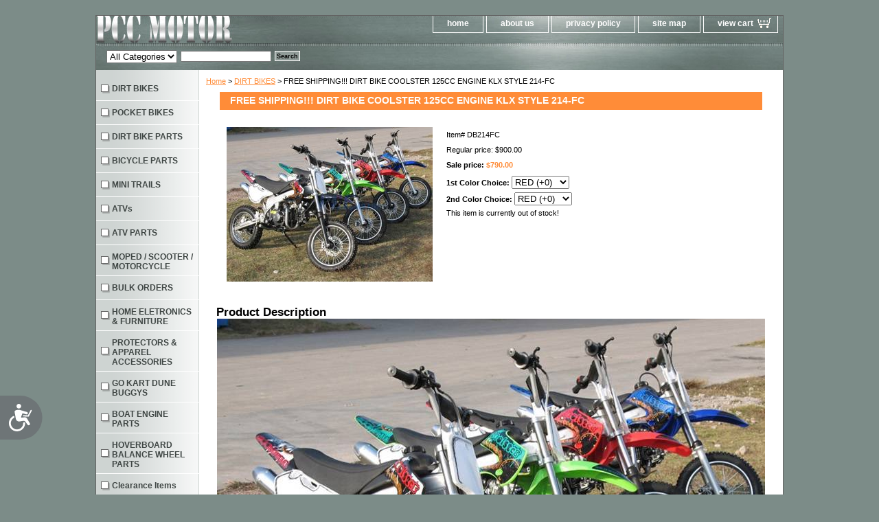

--- FILE ---
content_type: text/html
request_url: http://www.pccmotor.com/free-shipping-dirt-bike-coolster-125cc-engine-chromoly-frame-qc125.html
body_size: 6404
content:
<!DOCTYPE html PUBLIC "-//W3C//DTD XHTML 1.0 Strict//EN" "http://www.w3.org/TR/xhtml1/DTD/xhtml1-strict.dtd"><html><head><title>FREE SHIPPING!!! DIRT BIKE COOLSTER 125CC ENGINE KLX STYLE 214-FC</title><link rel="stylesheet" type="text/css" href="css-base.css" /><link rel="stylesheet" type="text/css" href="css-element.css" /><link rel="stylesheet" type="text/css" href="css-contents.css" /><link rel="stylesheet" type="text/css" href="css-edits.css" /></head><body class="vertical" id="itemtype"><script type="text/javascript" id="yfc_loader" src="https://turbifycdn.com/store/migration/loader-min-1.0.34.js?q=yhst-90588588207776&ts=1760648066&p=1&h=order.store.turbify.net"></script> <div id="ys_superbar">
	   <div id="ys_cpers">
		<div id="yscp_welcome_msg"></div>
		<div id="yscp_signin_link"></div>
		<div id="yscp_myaccount_link"></div>
		<div id="yscp_signout_link"></div>
	   </div>
	   <div id="yfc_mini"></div>
	   <div class="ys_clear"></div>
	</div>
      <div id="container"><div id="header"><ul id="nav-general"><li><a href="index.html">home</a></li><li><a href="info.html">about us</a></li><li><a href="privacypolicy.html">privacy policy</a></li><li><a href="ind.html">site map</a></li><li><a href="https://order.store.turbify.net/yhst-90588588207776/cgi-bin/wg-order?yhst-90588588207776" class="linkcheckout">view cart</a></li></ul><br class="clear" /><h3 id="brandmark"><a href="index.html" title=""></a></h3></div><form id="searcharea" name="searcharea" action="nsearch.html" method="GET"><fieldset><select name="section"><option value="">All Categories</option></select><label for="query" class="labelfield"><input type="text" id="query" name="query" placeholder="" ></label><label for="searchsubmit" class="buttonlabel"><input type="submit" id="searchsubmit" class="ys_primary" value="Search" name="searchsubmit"><input type="hidden" value="yhst-90588588207776" name="vwcatalog"></label></fieldset></form>   <script type="text/javascript"> 
                    var isSafari = !!navigator.userAgent.match(/Version\/[\d\.]+.*Safari/); 
                    var isIOS = !!navigator.platform && /iPad|iPhone|iPod/.test(navigator.platform); 
                    if (isSafari && isIOS) { 
                        document.forms["searcharea"].onsubmit = function (searchAreaForm) { 
                            var elementsList = this.elements, queryString = '', url = '', action = this.action; 
                            for(var i = 0; i < elementsList.length; i++) { 
                                if (elementsList[i].name) { 
                                    if (queryString) { 
                                        queryString = queryString + "&" +  elementsList[i].name + "=" + encodeURIComponent(elementsList[i].value); 
                                    } else { 
                                        queryString = elementsList[i].name + "=" + encodeURIComponent(elementsList[i].value); 
                                    } 
                                } 
                            } 
                            if (action.indexOf("?") == -1) { 
                                action = action + "?"; 
                            } 
                            url = action + queryString; 
                            window.location.href = url; 
                            return false; 
                        } 
                    } 
                </script> 
        <div id="bodyshell"><div id="bodycontent"><div class="breadcrumbs"><a href="index.html">Home</a> &gt; <a href="dirtbike.html">DIRT BIKES</a> &gt; FREE SHIPPING!!! DIRT BIKE COOLSTER 125CC ENGINE KLX STYLE 214-FC</div><div id="contentarea"><div><h1 id="item-contenttitle">FREE SHIPPING!!! DIRT BIKE COOLSTER 125CC ENGINE KLX STYLE 214-FC</h1><div id="itemarea"><a href="https://s.turbifycdn.com/aah/yhst-90588588207776/free-shipping-dirt-bike-coolster-125cc-engine-klx-style-214-fc-38.gif"><img src="https://s.turbifycdn.com/aah/yhst-90588588207776/free-shipping-dirt-bike-coolster-125cc-engine-klx-style-214-fc-39.gif" width="300" height="225" border="0" hspace="0" vspace="0" alt="FREE SHIPPING!!! DIRT BIKE COOLSTER 125CC ENGINE KLX STYLE 214-FC" class="image-l" title="FREE SHIPPING!!! DIRT BIKE COOLSTER 125CC ENGINE KLX STYLE 214-FC" /></a><div class="itemform productInfo"><form method="POST" action="https://order.store.turbify.net/yhst-90588588207776/cgi-bin/wg-order?yhst-90588588207776+free-shipping-dirt-bike-coolster-125cc-engine-chromoly-frame-qc125"><div class="code">Item# <em>DB214FC</em></div><div class="price">Regular price: $900.00</div><div class="sale-price-bold">Sale price: <em>$790.00</em></div><span class="multiLineOption"><span class="itemoption">1st Color Choice:&nbsp;</span><select name="1st Color Choice"><option value="RED (+0)">RED (+0)</option><option value="Blue (+0)">Blue (+0)</option><option value="Black (+0)">Black (+0)</option><option value="Green (+0)">Green (+0)</option></select></span> <span class="multiLineOption"><span class="itemoption">2nd Color Choice:&nbsp;</span><select name="2nd Color Choice"><option value="RED (+0)">RED (+0)</option><option value="Blue (+0)">Blue (+0)</option><option value="Black (+0)">Black (+0)</option><option value="Green (+0)">Green (+0)</option></select></span> This item is currently out of stock!<input type="hidden" name=".autodone" value="http://www.pccmotor.com/free-shipping-dirt-bike-coolster-125cc-engine-chromoly-frame-qc125.html" /></form></div><div style="clear:both"></div></div><div id="caption"><h2 id="itempage-captiontitle">Product Description</h2><div><div style="text-align: center;"><img data-id="1" src="http://img.auctiva.com/imgdata/4/7/8/9/5/1/webimg/766872634_o.jpg?nc=915" style="width:798px;height:599px;"><br>
<br>
<img data-id="1" src="http://img.auctiva.com/imgdata/4/7/8/9/5/1/webimg/894421760_o.jpg?nc=32" style="width:640px;height:640px;"><br>
<img data-id="1" src="http://img.auctiva.com/imgdata/4/7/8/9/5/1/webimg/894421774_o.jpg?nc=672" style="width:640px;height:640px;"><br>
<img data-id="1" src="http://img.auctiva.com/imgdata/4/7/8/9/5/1/webimg/894421765_o.jpg?nc=767" style="width:640px;height:640px;"><br>
<br>
<img data-id="1" src="http://img.auctiva.com/imgdata/4/7/8/9/5/1/webimg/894421754_o.jpg?nc=725" style="width:640px;height:640px;">
<div>
<div><span style="font-size:large;"><span style="font-family:comic sans ms;">Coolster 214FC 125cc Manual Clutch Mid Size Dirt Bike KLX Style<br>
Specifications</span></span></div>
Engine type �G Single cylinder,4-stroke, compulsory air cooled.<br>
Displacement �G 125cc,<br>
Cooling �G Air-cooled<br>
Max horsepower �G 4.72/7500(Kw/r/min)<br>
Max torque �G 7.82/5500(N.m/r/min)<br>
Bore*stroke �G 52.4x57<br>
Ignition �G CDI<br>
Starting system �G kick start<br>
Engine oil �G 0.95L<br>
Driveline �G chain drive<br>
Driving wheel �G Rear wheel force<br>
Brakes �G Front brake: disc brake Rear brake: disc brake<br>
Brake operation �G disc brake<br>
Tires,front/rear �G 2.50 -14 /3.0-12<br>
Fuel capacity/type �G 2.8L<br>
Weight,G.W./N.W �G 70kg /66kg<br>
Max load �G 65kg<br>
Wheelbase �G 1100mm<br>
L*W*H �G 1600mmx750mmx1080mm<br>
Height to seat �G 600mm<br>
Min ground clearance �G 230mm<br>
Carton size �G 1410x400x670mm<br>
<br>
<img alt="" src="http://img.auctiva.com/imgdata/4/7/8/9/5/1/webimg/766872639_o.jpg?nc=63"><br>
<span style="font-family:arial black;"><span style="font-size:large;"><span style="color:#3366ff;">Brand New 125CC 4 STROKE 4 SPEED ENGINE</span></span></span><br>
<img alt="" src="http://img.auctiva.com/imgdata/4/7/8/9/5/1/webimg/766872647_o.jpg?nc=932"><br>
<span style="color:#3366ff;"><span style="font-size:large;"><span style="font-family:arial black;"><span style="padding:0px;"><span style="padding:0px;padding:0px;"><strong style="padding:0px;font-weight:bold;">12" Rear Wheel Set with 17" BILLET </strong></span></span><span style="padding:0px;padding:0px;"><strong style="padding:0px;font-weight:bold;"><span style="padding:0px;"><span style="padding:0px;padding:0px;">ALUM. SWINGARM</span></span></strong></span></span></span>, </span><br>
<br>
<img alt="" src="http://img.auctiva.com/imgdata/4/7/8/9/5/1/webimg/766876758_o.jpg?nc=392"><br>
<span style="font-family:arial black;"><span style="font-size:large;"><span style="color:#3366ff;"><span style="padding:0px;padding:0px;">HYDRAULIC DISC</span>BRAKES, BILLET CHAIN GUARD, 428 BLACK CHAIN</span></span></span><br>
<img alt="" src="http://img.auctiva.com/imgdata/4/7/8/9/5/1/webimg/766872653_o.jpg?nc=319"><br>
<span style="font-family:arial black;"><span style="font-size:large;"><span style="color:#3366ff;">Alloy Big Bore Exhaust System With Heavy Duty Steel Cradle Frame</span></span></span><br>
<img alt="" src="http://img.auctiva.com/imgdata/4/7/8/9/5/1/webimg/766876754_o.jpg?nc=737"><br>
<img alt="" src="http://img.auctiva.com/imgdata/4/7/8/9/5/1/webimg/766872659_o.jpg?nc=901"><br>
<br>
<br><br /><br /><center style="font-family:Arial, Helvetica, sans-serif;padding:0px;font-size:12px;"><span style="font-size:small;"><span style="font-family:arial,helvetica,sans-serif;"><strong style="padding:0px;font-family:Comic Sans MS;font-size:12pt;color:blue;text-align:left;">SHIPPING</strong></span></span></center>
<span style="padding:0px;padding:0px;padding:0px;padding:0px;"><span style="font-size:small;"><span style="font-family:arial,helvetica,sans-serif;"> <strong style="padding:0px;font-size:12pt;font-family:Comic Sans MS;">We ship to 47 US continental states only. </strong></span></span></span><span style="padding:0px;padding:0px;padding:0px;padding:0px;"><span style="font-size:small;"><span style="font-family:arial,helvetica,sans-serif;"><strong style="padding:0px;font-size:12pt;font-family:Comic Sans MS;"><strong style="color: rgb(0, 0, 0); font-style: normal; font-variant-ligatures: normal; font-variant-caps: normal; letter-spacing: normal; orphans: 2; text-align: center; text-indent: 0px; text-transform: none; white-space: normal; widows: 2; word-spacing: 0px; -webkit-text-stroke-width: 0px; text-decoration-style: initial; text-decoration-color: initial; padding: 0px; font-size: 12pt; font-family: &quot;Comic Sans MS&quot;;"><font color="#00ae5f">(Per shipping carriers, some cities in New York is not deliverable, feel free to contact us before making the purchase)</font></strong> <span style="padding:0px;padding:0px;"><span style="font-family:arial,helvetica,sans-serif;"><span style="color:#ff0000;">THIS BIKE IS NOT FOR SALE IN STATE OF CALIFORNIA.</span></span></span></strong></span></span></span><br>
<span style="font-size:small;"><span style="font-family:arial,helvetica,sans-serif;"> <strong style="font-size:12pt;padding:0px;"><u style="padding:0px;">Lift gate service is extra $50 and optional</u>. Tracking info will be emailed once available.</strong></span></span><br>
<span style="font-size:small;"><span style="font-family:arial,helvetica,sans-serif;"><strong style="padding:0px;font-size:12pt;">All shipping damage needs to be reported within 48 hours of delivery. <span style="padding:0px;"><span style="font-family:verdana;"><span style="color:#333333;"><span style="font-size:7.5pt;"><span style="padding:0px;padding:0px;"><span style="font-size:medium;"><span style="font-family:comic sans ms;"><span style="padding:0px;"><span style="color:#000000;">All and Any shipping damage, contact the carrier immediately and file a damage <nobr style="padding:0px;"><a href="http://www.pccmotor.com/frshseli12wi.html#" id="FALINK_1_0_0" style="padding-top:0px;padding-right:0px;padding-bottom:1px !important;padding-left:0px;color:rgb(28, 125, 255) !important;background-color:transparent !important;border-bottom-color:rgb(28, 125, 255) !important;border-bottom-style:solid !important;border-bottom-width:1px !important;font-weight:normal !important;display:inline !important;">claim</a></nobr>. </span></span></span></span></span></span></span></span></span></strong></span></span>
<ul>
<li style="text-align:center;padding:0px;margin:0px 0px 0px 15px;"><strong style="padding:0px;font-size:12pt;"><span style="padding:0px;"><span style="font-family:verdana;"><span style="color:#333333;"><span style="font-size:7.5pt;"><span style="padding:0px;padding:0px;"><span style="font-size:medium;"><span style="font-family:comic sans ms;"><span style="padding:0px;"><span style="color:#000000;">You also need to contact us within 48 hours. Customer service will fix any problem for you.</span></span></span></span></span></span></span></span></span></strong></li>
</ul>
<span style="padding:0px;"><span style="font-family:comic sans ms;"><span style="font-size:12pt;"><span style="padding:0px;"><span style="font-size:12pt;"><span style="padding:0px;"><span style="font-size:12pt;"><span style="padding:0px;padding:0px;"><span style="color:black;"><strong style="padding:0px;">As always, be careful and ride at your own risk. We are not liable for any injury.</strong></span></span></span></span></span></span></span></span></span>
<center style="font-family:Arial, Helvetica, sans-serif;padding:0px;font-size:12px;">
<ul>
<li style="padding:0px;margin:0px 0px 0px 15px;">
<div style="padding:0px;text-align:center;"><span style="padding:0px;padding:0px;padding:0px;padding:0px;padding:0px;padding:0px;padding:0px;padding:0px;padding:0px;padding:0px;"><span style="font-family:comic sans ms;"><span style="padding:0px;"><span style="font-size:12pt;"><span style="padding:0px;padding:0px;"><span style="font-size:large;"><strong style="padding:0px;">If you have any question feel free to contact us @ </strong></span></span></span></span></span></span></div>
</li>
<li style="padding:0px;margin:0px 0px 0px 15px;">
<div style="padding:0px;text-align:center;"><span style="padding:0px;padding:0px;padding:0px;padding:0px;padding:0px;padding:0px;padding:0px;padding:0px;padding:0px;padding:0px;"><span style="font-family:comic sans ms;"><span style="padding:0px;"><span style="font-size:12pt;"><span style="padding:0px;padding:0px;"><span style="font-size:large;"><strong style="padding:0px;"><span style="padding:0px;padding:0px;"><span style="color:#ff0000;">909-773-1970 </span></span>(M-F 10am - 6pm PST) for more information.</strong></span></span></span></span></span></span></div>
</li>
</ul>
</center>
</div>
</div></div></div><br clear="all" /></div></div></div><div id="nav-product"><div id="htmltop"><!-- Accessibility Code for "pccmotor.com" --> <script> window.interdeal = { "sitekey": "de20f14c8d4249effd6a874c77b23df5", "Position": "Left", "Menulang": "EN", "domains": { "js": "https://cdn.equalweb.com/", "acc": "https://access.equalweb.com/" }, "btnStyle": { "vPosition": [ "80%", null ], "scale": [ "0.8", "0.8" ], "color": { "main": "#6e7577", "second": "" }, "icon": { "type": 7, "shape": "semicircle", "outline": false } } }; (function(doc, head, body){ var coreCall = doc.createElement('script'); coreCall.src = 'https://cdn.equalweb.com/core/4.0.4/accessibility.js'; coreCall.defer = true; coreCall.integrity = 'sha512-LDvqiv8qYdF1MIqxiGZrvcDsmN6cZy0u0l23Dj7TVXmkVSNyzjtkcll8uCb8EGdwDVHjvisVYsAWuwTf6Mpu8g=='; coreCall.crossOrigin = 'anonymous'; coreCall.setAttribute('data-cfasync', true ); body? body.appendChild(coreCall) : head.appendChild(coreCall); })(document, document.head, document.body); </script></div><ul><li><a href="dirtbike.html" title="DIRT BIKES">DIRT BIKES</a></li><li><a href="gg.html" title="POCKET BIKES">POCKET BIKES</a></li><li><a href="dirt-bike-parts.html" title="DIRT BIKE PARTS">DIRT BIKE PARTS</a></li><li><a href="bicycleparts.html" title="BICYCLE PARTS">BICYCLE PARTS</a></li><li><a href="mini-trails.html" title="MINI TRAILS">MINI TRAILS</a></li><li><a href="atvs.html" title="ATVs">ATVs</a></li><li><a href="atv-parts.html" title="ATV PARTS">ATV PARTS</a></li><li><a href="moped--scooter.html" title="MOPED / SCOOTER / MOTORCYCLE">MOPED / SCOOTER / MOTORCYCLE</a></li><li><a href="bulkorders.html" title="BULK ORDERS">BULK ORDERS</a></li><li><a href="hoel.html" title="HOME ELETRONICS &amp; FURNITURE">HOME ELETRONICS & FURNITURE</a></li><li><a href="apparel-gear-amp-merchandise.html" title="PROTECTORS &amp; APPAREL ACCESSORIES">PROTECTORS & APPAREL ACCESSORIES</a></li><li><a href="go-kart-dune-buggys.html" title="GO KART DUNE BUGGYS">GO KART DUNE BUGGYS</a></li><li><a href="boat-engine.html" title="BOAT ENGINE PARTS">BOAT ENGINE PARTS</a></li><li><a href="bawhpa.html" title="HOVERBOARD BALANCE WHEEL PARTS">HOVERBOARD BALANCE WHEEL PARTS</a></li><li><a href="toy-car.html" title="Clearance Items">Clearance Items</a></li><li><a href="lawnmower.html" title="GARDEN TOOLS">GARDEN TOOLS</a></li><li><a href="generators.html" title="GENERATORS">GENERATORS</a></li><li><a href="golfcartparts.html" title="GOLF CART PARTS">GOLF CART PARTS</a></li><li><a href="tools1.html" title="TOOLS">TOOLS</a></li><li><a href="wiring-diagrams.html" title="WIRING DIAGRAMS &amp; INSTRUCTION">WIRING DIAGRAMS & INSTRUCTION</a></li></ul><div id="htmlbottom"><div id="badge" align="center"><a href="https://www.luminate.com/merchant/" target="_blank"><img src="https://s.turbifycdn.com/ae/store/secure/ecomby2_smallbw.gif" width="82" height="34" border="0" align="middle" alt="ecommerce provided by Yahoo! Small Business"/></a></div></div></div></div><div id="footer"><span id="footer-links"><a href="index.html">home</a> | <a href="info.html">about us</a> | <a href="privacypolicy.html">privacy policy</a> | <a href="ind.html">site map</a> | <a href="https://order.store.turbify.net/yhst-90588588207776/cgi-bin/wg-order?yhst-90588588207776">view cart</a></span><span id="copyright">Copyright 2006-2025 PCC MOTOR All Rights Reserved.</span></div></div></body>
<script type="text/javascript">
csell_env = 'ue1';
 var storeCheckoutDomain = 'order.store.turbify.net';
</script>

<script type="text/javascript">
  function toOSTN(node){
    if(node.hasAttributes()){
      for (const attr of node.attributes) {
        node.setAttribute(attr.name,attr.value.replace(/(us-dc1-order|us-dc2-order|order)\.(store|stores)\.([a-z0-9-]+)\.(net|com)/g, storeCheckoutDomain));
      }
    }
  };
  document.addEventListener('readystatechange', event => {
  if(typeof storeCheckoutDomain != 'undefined' && storeCheckoutDomain != "order.store.turbify.net"){
    if (event.target.readyState === "interactive") {
      fromOSYN = document.getElementsByTagName('form');
        for (let i = 0; i < fromOSYN.length; i++) {
          toOSTN(fromOSYN[i]);
        }
      }
    }
  });
</script>
<script type="text/javascript">
// Begin Store Generated Code
 </script> <script type="text/javascript" src="https://s.turbifycdn.com/lq/ult/ylc_1.9.js" ></script> <script type="text/javascript" src="https://s.turbifycdn.com/ae/lib/smbiz/store/csell/beacon-a9518fc6e4.js" >
</script>
<script type="text/javascript">
// Begin Store Generated Code
 csell_page_data = {}; csell_page_rec_data = []; ts='TOK_STORE_ID';
</script>
<script type="text/javascript">
// Begin Store Generated Code
function csell_GLOBAL_INIT_TAG() { var csell_token_map = {}; csell_token_map['TOK_SPACEID'] = '2022276099'; csell_token_map['TOK_URL'] = ''; csell_token_map['TOK_STORE_ID'] = 'yhst-90588588207776'; csell_token_map['TOK_ITEM_ID_LIST'] = 'free-shipping-dirt-bike-coolster-125cc-engine-chromoly-frame-qc125'; csell_token_map['TOK_ORDER_HOST'] = 'order.store.turbify.net'; csell_token_map['TOK_BEACON_TYPE'] = 'prod'; csell_token_map['TOK_RAND_KEY'] = 't'; csell_token_map['TOK_IS_ORDERABLE'] = '1';  c = csell_page_data; var x = (typeof storeCheckoutDomain == 'string')?storeCheckoutDomain:'order.store.turbify.net'; var t = csell_token_map; c['s'] = t['TOK_SPACEID']; c['url'] = t['TOK_URL']; c['si'] = t[ts]; c['ii'] = t['TOK_ITEM_ID_LIST']; c['bt'] = t['TOK_BEACON_TYPE']; c['rnd'] = t['TOK_RAND_KEY']; c['io'] = t['TOK_IS_ORDERABLE']; YStore.addItemUrl = 'http%s://'+x+'/'+t[ts]+'/ymix/MetaController.html?eventName.addEvent&cartDS.shoppingcart_ROW0_m_orderItemVector_ROW0_m_itemId=%s&cartDS.shoppingcart_ROW0_m_orderItemVector_ROW0_m_quantity=1&ysco_key_cs_item=1&sectionId=ysco.cart&ysco_key_store_id='+t[ts]; } 
</script>
<script type="text/javascript">
// Begin Store Generated Code
function csell_REC_VIEW_TAG() {  var env = (typeof csell_env == 'string')?csell_env:'prod'; var p = csell_page_data; var a = '/sid='+p['si']+'/io='+p['io']+'/ii='+p['ii']+'/bt='+p['bt']+'-view'+'/en='+env; var r=Math.random(); YStore.CrossSellBeacon.renderBeaconWithRecData(p['url']+'/p/s='+p['s']+'/'+p['rnd']+'='+r+a); } 
</script>
<script type="text/javascript">
// Begin Store Generated Code
var csell_token_map = {}; csell_token_map['TOK_PAGE'] = 'p'; csell_token_map['TOK_CURR_SYM'] = '$'; csell_token_map['TOK_WS_URL'] = 'https://yhst-90588588207776.csell.store.turbify.net/cs/recommend?itemids=free-shipping-dirt-bike-coolster-125cc-engine-chromoly-frame-qc125&location=p'; csell_token_map['TOK_SHOW_CS_RECS'] = 'false';  var t = csell_token_map; csell_GLOBAL_INIT_TAG(); YStore.page = t['TOK_PAGE']; YStore.currencySymbol = t['TOK_CURR_SYM']; YStore.crossSellUrl = t['TOK_WS_URL']; YStore.showCSRecs = t['TOK_SHOW_CS_RECS']; </script> <script type="text/javascript" src="https://s.turbifycdn.com/ae/store/secure/recs-1.3.2.2.js" ></script> <script type="text/javascript" >
</script>
</html>
<!-- html103.prod.store.e1b.lumsb.com Sat Jan 17 13:47:17 PST 2026 -->
